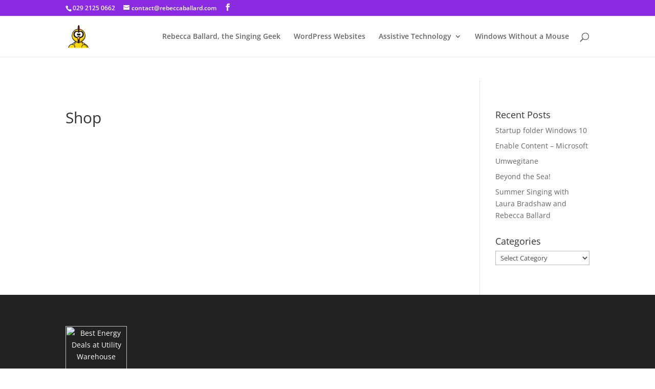

--- FILE ---
content_type: text/css
request_url: https://rebeccaballard.com/wp-content/et-cache/global/et-divi-customizer-global.min.css?ver=1765809500
body_size: 3273
content:
body,.et_pb_column_1_2 .et_quote_content blockquote cite,.et_pb_column_1_2 .et_link_content a.et_link_main_url,.et_pb_column_1_3 .et_quote_content blockquote cite,.et_pb_column_3_8 .et_quote_content blockquote cite,.et_pb_column_1_4 .et_quote_content blockquote cite,.et_pb_blog_grid .et_quote_content blockquote cite,.et_pb_column_1_3 .et_link_content a.et_link_main_url,.et_pb_column_3_8 .et_link_content a.et_link_main_url,.et_pb_column_1_4 .et_link_content a.et_link_main_url,.et_pb_blog_grid .et_link_content a.et_link_main_url,body .et_pb_bg_layout_light .et_pb_post p,body .et_pb_bg_layout_dark .et_pb_post p{font-size:14px}.et_pb_slide_content,.et_pb_best_value{font-size:15px}#et_search_icon:hover,.mobile_menu_bar:before,.mobile_menu_bar:after,.et_toggle_slide_menu:after,.et-social-icon a:hover,.et_pb_sum,.et_pb_pricing li a,.et_pb_pricing_table_button,.et_overlay:before,.entry-summary p.price ins,.et_pb_member_social_links a:hover,.et_pb_widget li a:hover,.et_pb_filterable_portfolio .et_pb_portfolio_filters li a.active,.et_pb_filterable_portfolio .et_pb_portofolio_pagination ul li a.active,.et_pb_gallery .et_pb_gallery_pagination ul li a.active,.wp-pagenavi span.current,.wp-pagenavi a:hover,.nav-single a,.tagged_as a,.posted_in a{color:#8a2be2}.et_pb_contact_submit,.et_password_protected_form .et_submit_button,.et_pb_bg_layout_light .et_pb_newsletter_button,.comment-reply-link,.form-submit .et_pb_button,.et_pb_bg_layout_light .et_pb_promo_button,.et_pb_bg_layout_light .et_pb_more_button,.et_pb_contact p input[type="checkbox"]:checked+label i:before,.et_pb_bg_layout_light.et_pb_module.et_pb_button{color:#8a2be2}.footer-widget h4{color:#8a2be2}.et-search-form,.nav li ul,.et_mobile_menu,.footer-widget li:before,.et_pb_pricing li:before,blockquote{border-color:#8a2be2}.et_pb_counter_amount,.et_pb_featured_table .et_pb_pricing_heading,.et_quote_content,.et_link_content,.et_audio_content,.et_pb_post_slider.et_pb_bg_layout_dark,.et_slide_in_menu_container,.et_pb_contact p input[type="radio"]:checked+label i:before{background-color:#8a2be2}a{color:#8a2be2}.et_secondary_nav_enabled #page-container #top-header{background-color:#8a2be2!important}#et-secondary-nav li ul{background-color:#8a2be2}#main-footer .footer-widget h4,#main-footer .widget_block h1,#main-footer .widget_block h2,#main-footer .widget_block h3,#main-footer .widget_block h4,#main-footer .widget_block h5,#main-footer .widget_block h6{color:#8a2be2}.footer-widget li:before{border-color:#8a2be2}@media only screen and (min-width:981px){.et_fixed_nav #page-container .et-fixed-header#top-header{background-color:#8a2be2!important}.et_fixed_nav #page-container .et-fixed-header#top-header #et-secondary-nav li ul{background-color:#8a2be2}}@media only screen and (min-width:1350px){.et_pb_row{padding:27px 0}.et_pb_section{padding:54px 0}.single.et_pb_pagebuilder_layout.et_full_width_page .et_post_meta_wrapper{padding-top:81px}.et_pb_fullwidth_section{padding:0}}.et_pb_post .entry-featured-image-url{width:300px;float:left;margin-right:15px}kbd{border:1px solid #aaa;-moz-border-radius:0.2em;-webkit-border-radius:0.2em;border-radius:0.2em;-moz-box-shadow:0.1em 0.2em 0.2em #ddd;-webkit-box-shadow:0.1em 0.2em 0.2em #ddd;box-shadow:0.1em 0.2em 0.2em #ddd;background-color:#f9f9f9;background-image:linear-gradient(to bottom,#eee,#f9f9f9,#eee);padding:0.1em 0.3em;font-family:inherit;font-size:0.85em;font-weight:bolder}